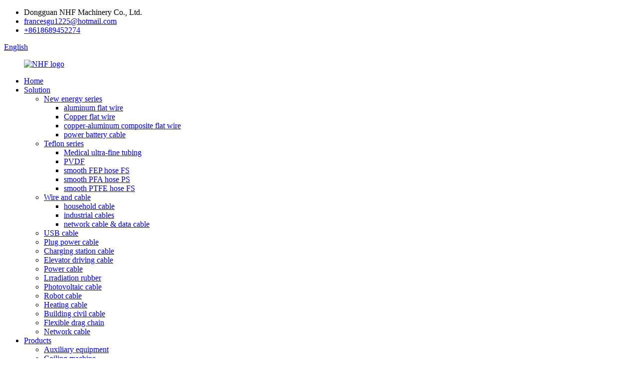

--- FILE ---
content_type: text/html
request_url: https://www.dgnhf.com/cable-machine/
body_size: 9508
content:
<!DOCTYPE html>
<html dir="ltr" lang="en">
<head>
<meta charset="UTF-8"/>
<meta http-equiv="Content-Type" content="text/html; charset=UTF-8" />
<title>China Cable Machine Manufacturer and Supplier, Factory | NHF</title>
<meta name="viewport" content="width=device-width,initial-scale=1,minimum-scale=1,maximum-scale=1,user-scalable=no">
<link rel="apple-touch-icon-precomposed" href="">
<meta name="format-detection" content="telephone=no">
<meta name="apple-mobile-web-app-capable" content="yes">
<meta name="apple-mobile-web-app-status-bar-style" content="black">
<link href="//cdn.globalso.com/dgnhf/style/global/style.css" rel="stylesheet" onload="this.onload=null;this.rel='stylesheet'">
<link href="//cdn.globalso.com/dgnhf/style/public/public.css" rel="stylesheet" onload="this.onload=null;this.rel='stylesheet'">
<link href="https://fonts.font.im/css?family=Poppins:300,400,500,600,700" rel="stylesheet">
<link rel="shortcut icon" href="https://cdn.globalso.com/dgnhf/ico.png" />
<meta name="description" content="Looking for a reliable cable machine manufacturer, supplier or factory in China? Look no further! Our high-quality machines are designed to meet your specific needs. Order today and experience the difference." />
<meta name="keywords" content="cable weight machine, cable pulley machine, cable gym machine, cable crossover machine, cable stack machine, home cable machine, commercial cable machine, cable fitness machine" />


</head>
<body>
<div class="container">
 <header class=" web_head">
    <div class="head_top">
      <div class="layout">
        <ul class="head_contact">
 		  	<li class="head_address">Dongguan NHF Machinery Co., Ltd.</li> 	<li class="head_mail"><a href="mailto:francesgu1225@hotmail.com">francesgu1225@hotmail.com</a></li> 	<li class="head_phone"><a href="tel:8618689452274">+8618689452274</a></li>         </ul>
        <!--change-language-->
        <div class="change-language ensemble">
  <div class="change-language-info">
    <div class="change-language-title medium-title">
       <div class="language-flag language-flag-en"><a href="https://www.dgnhf.com/"><b class="country-flag"></b><span>English</span> </a></div>
       <b class="language-icon"></b> 
    </div>
	<div class="change-language-cont sub-content">
        <div class="empty"></div>
    </div>
  </div>
</div>
<!--theme319-->  
        <!--change-language--> 
      </div>
    </div>
    <div class="head_bottom">
      <nav class="nav_wrap layout">
        <figure class="logo">
	 <a href="https://www.dgnhf.com/">			<img src="https://cdn.globalso.com/dgnhf/NHF-logo.png" alt="NHF logo">
				</a>
</figure>	

        <ul class="head_nav">
            <li><a href="https://www.dgnhf.com/">Home</a></li>
<li><a href="https://www.dgnhf.com/solution/">Solution</a>
<ul class="sub-menu">
	<li><a href="https://www.dgnhf.com/new-energy-series/">New energy series</a>
	<ul class="sub-menu">
		<li><a href="https://www.dgnhf.com/aluminum-flat-wire/">aluminum flat wire</a></li>
		<li><a href="https://www.dgnhf.com/copper-flat-wire/">Copper flat wire</a></li>
		<li><a href="https://www.dgnhf.com/copper-aluminum-composite-flat-wire/">copper-aluminum composite flat wire</a></li>
		<li><a href="https://www.dgnhf.com/power-battery-cable/">power battery cable</a></li>
	</ul>
</li>
	<li><a href="https://www.dgnhf.com/teflon-series/">Teflon series</a>
	<ul class="sub-menu">
		<li><a href="https://www.dgnhf.com/medical-ultra-fine-tubing/">Medical ultra-fine tubing</a></li>
		<li><a href="https://www.dgnhf.com/pvdf/">PVDF</a></li>
		<li><a href="https://www.dgnhf.com/smooth-fep-hose-fs/">smooth FEP hose FS</a></li>
		<li><a href="https://www.dgnhf.com/smooth-pfa-hose-ps/">smooth PFA hose PS</a></li>
		<li><a href="https://www.dgnhf.com/smooth-ptfe-hose-fs/">smooth PTFE hose FS</a></li>
	</ul>
</li>
	<li><a href="https://www.dgnhf.com/wire-and-cable/">Wire and cable</a>
	<ul class="sub-menu">
		<li><a href="https://www.dgnhf.com/household-cable/">household cable</a></li>
		<li><a href="https://www.dgnhf.com/industrial-cables/">industrial cables</a></li>
		<li><a href="https://www.dgnhf.com/network-cable-data-cable/">network cable &#038; data cable</a></li>
	</ul>
</li>
	<li><a href="https://www.dgnhf.com/usb-cable/">USB cable</a></li>
	<li><a href="https://www.dgnhf.com/plug-power-cable/">Plug power cable</a></li>
	<li><a href="https://www.dgnhf.com/charging-station-cable/">Charging station cable</a></li>
	<li><a href="https://www.dgnhf.com/elevator-driving-cable/">Elevator driving cable</a></li>
	<li><a href="https://www.dgnhf.com/power-cable/">Power cable</a></li>
	<li><a href="https://www.dgnhf.com/irradiation-rubber/">Lrradiation rubber</a></li>
	<li><a href="https://www.dgnhf.com/photovoltaic-cable/">Photovoltaic cable</a></li>
	<li><a href="https://www.dgnhf.com/robot-cable/">Robot cable</a></li>
	<li><a href="https://www.dgnhf.com/heating-cable/">Heating cable</a></li>
	<li><a href="https://www.dgnhf.com/building-civil-cable/">Building civil cable</a></li>
	<li><a href="https://www.dgnhf.com/flexible-drag-chain/">Flexible drag chain</a></li>
	<li><a href="https://www.dgnhf.com/network-cable/">Network cable</a></li>
</ul>
</li>
<li><a href="https://www.dgnhf.com/products/">Products</a>
<ul class="sub-menu">
	<li><a href="https://www.dgnhf.com/auxiliary-equipment/">Auxiliary equipment</a></li>
	<li><a href="https://www.dgnhf.com/coiling-machine-products/">Coiling machine</a></li>
	<li><a href="https://www.dgnhf.com/double-strander/">Double strander</a></li>
	<li><a href="https://www.dgnhf.com/extruder-machine/">Extruder machine</a></li>
	<li><a href="https://www.dgnhf.com/pay-off-machine/">Pay-off machine</a></li>
	<li><a href="https://www.dgnhf.com/single-strander/">Single strander</a></li>
	<li><a href="https://www.dgnhf.com/stranding-machine-products/">Stranding machine</a></li>
	<li><a href="https://www.dgnhf.com/take-up-machine/">Take-up machine</a></li>
	<li><a href="https://www.dgnhf.com/unwinding-twisting/">Unwinding Twisting</a></li>
	<li><a href="https://www.dgnhf.com/wrapping-machine/">Wrapping machine</a></li>
</ul>
</li>
<li><a href="https://www.dgnhf.com/news/">News</a></li>
<li><a href="https://www.dgnhf.com/about-us/">About Us</a>
<ul class="sub-menu">
	<li><a href="https://www.dgnhf.com/faqs/">FAQs</a></li>
	<li><a href="https://www.dgnhf.com/customer/">Customer</a></li>
</ul>
</li>
<li><a href="https://www.dgnhf.com/contact-us/">Contact Us</a></li>
        </ul>
        <b id="btn-search" class="btn--search"></b> </nav>
    </div>
  </header>
  <!--// web_head end --> 
    <!--// web_head end -->            <section class='tag_banner'>
            <a href="https://www.dgnhf.com/products/">
                <img width="100%" height="auto" src="https://cdn.globalso.com/dgnhf/nihuofu11.jpg" alt="nihuofu1">
            </a>
        </section>
        <section class="global_page">
        <section class="layout">
            <ul class="global_path_nav">
                <li><a>Getting started</a></li>
                <li><a>Cable Machine</a></li>
            </ul>
            <section class="global_section global_section01">
                <h1 class="global_title">Revamp Your Home Gym with the Ultimate Cable Machine – The Best Fitness Investment</h1>
                <p>
                    Dongguan NHF Machinery Co., Ltd. is a leading manufacturer and supplier of cable machines in China. We take pride in providing high-quality cable machines for your business needs. Our cable machine is designed to provide quick and efficient cable production solutions that deliver consistent and reliable results every time. At our factory, we use the latest technology to design and manufacture cable machines that meet international standards.

Our cable machine offers durability, functionality, and flexibility. It is perfect for industrial use and offers an array of features that make it easy to operate, such as easy-to-use controls and a user-friendly interface. The machine ensures low power consumption, high efficiency, and low maintenance needs, making it both cost-effective and environmentally friendly.

At Dongguan NHF Machinery Co., Ltd. we strive to provide our customers with top-quality products at competitive prices. We take pride in our commitment to customer satisfaction, and our knowledgeable staff is always ready to work with you to meet your specific needs. Choose our cable machine today, and experience the difference.                </p>

            </section>
            <section class="global_section global_section02">
                <h3 class="global_title">Related Products</h3>
                <div class="global_top_products flex_wrap">
                    <div class="global_leftpd global_product phref">
                                                <figure><a href="https://www.dgnhf.com/1860cable-winding-packaging-machine-2-product/" title="1860Cable winding packaging machine"><div class="img"><img src="https://cdn.globalso.com/dgnhf/⑤1860Cable-winding-packaging-machine_副本.jpg" alt="1860Cable winding packaging machine"><a class="fancybox pd_icon" href="https://cdn.globalso.com/dgnhf/⑤1860Cable-winding-packaging-machine_副本.jpg" data-fancybox-group="gallery" title="1860Cable winding packaging machine"></a></div></a><figcaption><h2 style="margin-top: 15px;"><a href="https://www.dgnhf.com/1860cable-winding-packaging-machine-2-product/" title="1860Cable winding packaging machine">1860Cable winding packaging machine</a></h2><a href="https://www.dgnhf.com/1860cable-winding-packaging-machine-2-product/" title="1860Cable winding packaging machine" class="global_toppd_btn">Read More</a></figcaption></figure>
                    </div>
                    <div class="global_rightpd flex_wrap">
                                                    <div class="global_product">
                                <figure>
                                    <div class="img">
                                        <a href="https://www.dgnhf.com/1860cable-winding-packaging-machine-product/" title="1860Cable winding packaging machine"><img src="https://cdn.globalso.com/dgnhf/8.1860Cable-winding-packaging-machine.jpg" alt="1860Cable winding packaging machine"><a class="fancybox pd_icon" href="https://cdn.globalso.com/dgnhf/8.1860Cable-winding-packaging-machine.jpg" data-fancybox-group="gallery" title="1860Cable winding packaging machine" data-fancybox-group="gallery"></a></a></div>
                                    <figcaption>
                                        <h2 style="margin-top: 8px;height:36px!important;line-height:18px!important;overflow:hidden"><a style=""  href="https://www.dgnhf.com/1860cable-winding-packaging-machine-product/" title="1860Cable winding packaging machine">1860Cable winding packaging machine</a></h2>
                                    </figcaption>
                                </figure>
                            </div>
                                                    <div class="global_product">
                                <figure>
                                    <div class="img">
                                        <a href="https://www.dgnhf.com/vertical-three-layer-wrapping-machine-product/" title="Vertical three-layer wrapping machine"><img src="https://cdn.globalso.com/dgnhf/6.Vertical-three-layer-wrapping-machine.jpg" alt="Vertical three-layer wrapping machine"><a class="fancybox pd_icon" href="https://cdn.globalso.com/dgnhf/6.Vertical-three-layer-wrapping-machine.jpg" data-fancybox-group="gallery" title="Vertical three-layer wrapping machine" data-fancybox-group="gallery"></a></a></div>
                                    <figcaption>
                                        <h2 style="margin-top: 8px;height:36px!important;line-height:18px!important;overflow:hidden"><a style=""  href="https://www.dgnhf.com/vertical-three-layer-wrapping-machine-product/" title="Vertical three-layer wrapping machine">Vertical three-layer wrapping machine</a></h2>
                                    </figcaption>
                                </figure>
                            </div>
                                                    <div class="global_product">
                                <figure>
                                    <div class="img">
                                        <a href="https://www.dgnhf.com/automatic-disc-change-take-up-machine-product/" title="Automatic disc change Take-up machine"><img src="https://cdn.globalso.com/dgnhf/9.Automatic-disc-change-Take-up-machine.jpg" alt="Automatic disc change Take-up machine"><a class="fancybox pd_icon" href="https://cdn.globalso.com/dgnhf/9.Automatic-disc-change-Take-up-machine.jpg" data-fancybox-group="gallery" title="Automatic disc change Take-up machine" data-fancybox-group="gallery"></a></a></div>
                                    <figcaption>
                                        <h2 style="margin-top: 8px;height:36px!important;line-height:18px!important;overflow:hidden"><a style=""  href="https://www.dgnhf.com/automatic-disc-change-take-up-machine-product/" title="Automatic disc change Take-up machine">Automatic disc change Take-up machine</a></h2>
                                    </figcaption>
                                </figure>
                            </div>
                                                    <div class="global_product">
                                <figure>
                                    <div class="img">
                                        <a href="https://www.dgnhf.com/triple-stranding-machine-product/" title="Triple stranding machine"><img src="https://cdn.globalso.com/dgnhf/2.Triple-stranding-machine.jpg" alt="Triple stranding machine"><a class="fancybox pd_icon" href="https://cdn.globalso.com/dgnhf/2.Triple-stranding-machine.jpg" data-fancybox-group="gallery" title="Triple stranding machine" data-fancybox-group="gallery"></a></a></div>
                                    <figcaption>
                                        <h2 style="margin-top: 8px;height:36px!important;line-height:18px!important;overflow:hidden"><a style=""  href="https://www.dgnhf.com/triple-stranding-machine-product/" title="Triple stranding machine">Triple stranding machine</a></h2>
                                    </figcaption>
                                </figure>
                            </div>
                                                    <div class="global_product">
                                <figure>
                                    <div class="img">
                                        <a href="https://www.dgnhf.com/vertical-unwinding-machine-product/" title="Vertical unwinding machine"><img src="https://cdn.globalso.com/dgnhf/4.Vertical-unwinding-machine.jpg" alt="Vertical unwinding machine"><a class="fancybox pd_icon" href="https://cdn.globalso.com/dgnhf/4.Vertical-unwinding-machine.jpg" data-fancybox-group="gallery" title="Vertical unwinding machine" data-fancybox-group="gallery"></a></a></div>
                                    <figcaption>
                                        <h2 style="margin-top: 8px;height:36px!important;line-height:18px!important;overflow:hidden"><a style=""  href="https://www.dgnhf.com/vertical-unwinding-machine-product/" title="Vertical unwinding machine">Vertical unwinding machine</a></h2>
                                    </figcaption>
                                </figure>
                            </div>
                                                    <div class="global_product">
                                <figure>
                                    <div class="img">
                                        <a href="https://www.dgnhf.com/horizontal-mesh-forming-machine-2-product/" title="Horizontal mesh forming machine"><img src="https://cdn.globalso.com/dgnhf/⑦Horizontal-mesh-forming-machine_副本.jpg" alt="Horizontal mesh forming machine"><a class="fancybox pd_icon" href="https://cdn.globalso.com/dgnhf/⑦Horizontal-mesh-forming-machine_副本.jpg" data-fancybox-group="gallery" title="Horizontal mesh forming machine" data-fancybox-group="gallery"></a></a></div>
                                    <figcaption>
                                        <h2 style="margin-top: 8px;height:36px!important;line-height:18px!important;overflow:hidden"><a style=""  href="https://www.dgnhf.com/horizontal-mesh-forming-machine-2-product/" title="Horizontal mesh forming machine">Horizontal mesh forming machine</a></h2>
                                    </figcaption>
                                </figure>
                            </div>
                                            </div>
                </div>
            </section>
                            <section class="global_section global_advertisement">

                    <a href="https://www.dgnhf.com/products/">
                        <img width="100%" height="auto" src="https://cdn.globalso.com/dgnhf/nihuofu21.jpg" alt="nihuofu2">
                    </a>
                </section>
                        <section class="global_section global_sell_product">
                <h3 class="global_title">Top Selling Products</h3>
                <ul class="global_featuredpd flex_wrap">
                                            <li class="global_featureed_item">
                            <figure>
                                <div class="img">
                                    <a href="https://www.dgnhf.com/50-high-speed-extruder-product/" title="50 high-speed extruder"><img src="https://cdn.globalso.com/dgnhf/②50-high-speed-extruder_副本.jpg" alt="50 high-speed extruder"><a class="fancybox pd_icon" href="https://cdn.globalso.com/dgnhf/②50-high-speed-extruder_副本.jpg" data-fancybox-group="gallery" title="50 high-speed extruder" data-fancybox-group="gallery"></a></a>
                                </div>
                                <figcaption>
                                    <h2 style="margin-top: 8px;height:36px!important;line-height:18px!important;overflow:hidden">
                                        <a style="height:36px!important;line-height:18px!important;overflow:hidden"  href="https://www.dgnhf.com/50-high-speed-extruder-product/" title="50 high-speed extruder">50 high-speed extruder</a>
                                    </h2>
                                </figcaption>
                            </figure>
                        </li>
                                            <li class="global_featureed_item">
                            <figure>
                                <div class="img">
                                    <a href="https://www.dgnhf.com/powder-feeder-product/" title="Powder feeder"><img src="https://cdn.globalso.com/dgnhf/5.Powder-feeder1.jpg" alt="Powder feeder"><a class="fancybox pd_icon" href="https://cdn.globalso.com/dgnhf/5.Powder-feeder1.jpg" data-fancybox-group="gallery" title="Powder feeder" data-fancybox-group="gallery"></a></a>
                                </div>
                                <figcaption>
                                    <h2 style="margin-top: 8px;height:36px!important;line-height:18px!important;overflow:hidden">
                                        <a style="height:36px!important;line-height:18px!important;overflow:hidden"  href="https://www.dgnhf.com/powder-feeder-product/" title="Powder feeder">Powder feeder</a>
                                    </h2>
                                </figcaption>
                            </figure>
                        </li>
                                            <li class="global_featureed_item">
                            <figure>
                                <div class="img">
                                    <a href="https://www.dgnhf.com/high-speed-tandem-production-line-product/" title="High speed tandem production line"><img src="https://cdn.globalso.com/dgnhf/8.High-speed-tandem-production-line.png" alt="High speed tandem production line"><a class="fancybox pd_icon" href="https://cdn.globalso.com/dgnhf/8.High-speed-tandem-production-line.png" data-fancybox-group="gallery" title="High speed tandem production line" data-fancybox-group="gallery"></a></a>
                                </div>
                                <figcaption>
                                    <h2 style="margin-top: 8px;height:36px!important;line-height:18px!important;overflow:hidden">
                                        <a style="height:36px!important;line-height:18px!important;overflow:hidden"  href="https://www.dgnhf.com/high-speed-tandem-production-line-product/" title="High speed tandem production line">High speed tandem production line</a>
                                    </h2>
                                </figcaption>
                            </figure>
                        </li>
                                            <li class="global_featureed_item">
                            <figure>
                                <div class="img">
                                    <a href="https://www.dgnhf.com/automotive-cable-extruder-product/" title="Automotive cable extruder"><img src="https://cdn.globalso.com/dgnhf/6.Automotive-cable-extruder.png" alt="Automotive cable extruder"><a class="fancybox pd_icon" href="https://cdn.globalso.com/dgnhf/6.Automotive-cable-extruder.png" data-fancybox-group="gallery" title="Automotive cable extruder" data-fancybox-group="gallery"></a></a>
                                </div>
                                <figcaption>
                                    <h2 style="margin-top: 8px;height:36px!important;line-height:18px!important;overflow:hidden">
                                        <a style="height:36px!important;line-height:18px!important;overflow:hidden"  href="https://www.dgnhf.com/automotive-cable-extruder-product/" title="Automotive cable extruder">Automotive cable extruder</a>
                                    </h2>
                                </figcaption>
                            </figure>
                        </li>
                                            <li class="global_featureed_item">
                            <figure>
                                <div class="img">
                                    <a href="https://www.dgnhf.com/630p-rotary-frame-single-strander-product/" title="630P Rotary frame single strander"><img src="https://cdn.globalso.com/dgnhf/4.630P-Rotary-frame-single-strander.jpg" alt="630P Rotary frame single strander"><a class="fancybox pd_icon" href="https://cdn.globalso.com/dgnhf/4.630P-Rotary-frame-single-strander.jpg" data-fancybox-group="gallery" title="630P Rotary frame single strander" data-fancybox-group="gallery"></a></a>
                                </div>
                                <figcaption>
                                    <h2 style="margin-top: 8px;height:36px!important;line-height:18px!important;overflow:hidden">
                                        <a style="height:36px!important;line-height:18px!important;overflow:hidden"  href="https://www.dgnhf.com/630p-rotary-frame-single-strander-product/" title="630P Rotary frame single strander">630P Rotary frame single strander</a>
                                    </h2>
                                </figcaption>
                            </figure>
                        </li>
                                            <li class="global_featureed_item">
                            <figure>
                                <div class="img">
                                    <a href="https://www.dgnhf.com/horizontal-tension-pay-off-product/" title="Horizontal tension pay-off"><img src="https://cdn.globalso.com/dgnhf/11.Horizontal-tension-pay-off.jpg" alt="Horizontal tension pay-off"><a class="fancybox pd_icon" href="https://cdn.globalso.com/dgnhf/11.Horizontal-tension-pay-off.jpg" data-fancybox-group="gallery" title="Horizontal tension pay-off" data-fancybox-group="gallery"></a></a>
                                </div>
                                <figcaption>
                                    <h2 style="margin-top: 8px;height:36px!important;line-height:18px!important;overflow:hidden">
                                        <a style="height:36px!important;line-height:18px!important;overflow:hidden"  href="https://www.dgnhf.com/horizontal-tension-pay-off-product/" title="Horizontal tension pay-off">Horizontal tension pay-off</a>
                                    </h2>
                                </figcaption>
                            </figure>
                        </li>
                                            <li class="global_featureed_item">
                            <figure>
                                <div class="img">
                                    <a href="https://www.dgnhf.com/800p-cantilever-single-strander-2-product/" title="800P Cantilever single strander"><img src="https://cdn.globalso.com/dgnhf/④800P-Cantilever-single-strander_副本.jpg" alt="800P Cantilever single strander"><a class="fancybox pd_icon" href="https://cdn.globalso.com/dgnhf/④800P-Cantilever-single-strander_副本.jpg" data-fancybox-group="gallery" title="800P Cantilever single strander" data-fancybox-group="gallery"></a></a>
                                </div>
                                <figcaption>
                                    <h2 style="margin-top: 8px;height:36px!important;line-height:18px!important;overflow:hidden">
                                        <a style="height:36px!important;line-height:18px!important;overflow:hidden"  href="https://www.dgnhf.com/800p-cantilever-single-strander-2-product/" title="800P Cantilever single strander">800P Cantilever single strander</a>
                                    </h2>
                                </figcaption>
                            </figure>
                        </li>
                                            <li class="global_featureed_item">
                            <figure>
                                <div class="img">
                                    <a href="https://www.dgnhf.com/high-speed-active-pay-off-rack-product/" title="High speed active pay-off rack"><img src="https://cdn.globalso.com/dgnhf/10.High-speed-active-pay-off-rack.jpg" alt="High speed active pay-off rack"><a class="fancybox pd_icon" href="https://cdn.globalso.com/dgnhf/10.High-speed-active-pay-off-rack.jpg" data-fancybox-group="gallery" title="High speed active pay-off rack" data-fancybox-group="gallery"></a></a>
                                </div>
                                <figcaption>
                                    <h2 style="margin-top: 8px;height:36px!important;line-height:18px!important;overflow:hidden">
                                        <a style="height:36px!important;line-height:18px!important;overflow:hidden"  href="https://www.dgnhf.com/high-speed-active-pay-off-rack-product/" title="High speed active pay-off rack">High speed active pay-off rack</a>
                                    </h2>
                                </figcaption>
                            </figure>
                        </li>
                                            <li class="global_featureed_item">
                            <figure>
                                <div class="img">
                                    <a href="https://www.dgnhf.com/magnetic-powder-tension-pay-off-product/" title="Magnetic powder tension pay-off"><img src="https://cdn.globalso.com/dgnhf/12.Magnetic-powder-tension-pay-off.jpg" alt="Magnetic powder tension pay-off"><a class="fancybox pd_icon" href="https://cdn.globalso.com/dgnhf/12.Magnetic-powder-tension-pay-off.jpg" data-fancybox-group="gallery" title="Magnetic powder tension pay-off" data-fancybox-group="gallery"></a></a>
                                </div>
                                <figcaption>
                                    <h2 style="margin-top: 8px;height:36px!important;line-height:18px!important;overflow:hidden">
                                        <a style="height:36px!important;line-height:18px!important;overflow:hidden"  href="https://www.dgnhf.com/magnetic-powder-tension-pay-off-product/" title="Magnetic powder tension pay-off">Magnetic powder tension pay-off</a>
                                    </h2>
                                </figcaption>
                            </figure>
                        </li>
                                            <li class="global_featureed_item">
                            <figure>
                                <div class="img">
                                    <a href="https://www.dgnhf.com/90-high-speed-extruder-product/" title="90 high-speed extruder"><img src="https://cdn.globalso.com/dgnhf/④90-high-speed-extruder_副本.jpg" alt="90 high-speed extruder"><a class="fancybox pd_icon" href="https://cdn.globalso.com/dgnhf/④90-high-speed-extruder_副本.jpg" data-fancybox-group="gallery" title="90 high-speed extruder" data-fancybox-group="gallery"></a></a>
                                </div>
                                <figcaption>
                                    <h2 style="margin-top: 8px;height:36px!important;line-height:18px!important;overflow:hidden">
                                        <a style="height:36px!important;line-height:18px!important;overflow:hidden"  href="https://www.dgnhf.com/90-high-speed-extruder-product/" title="90 high-speed extruder">90 high-speed extruder</a>
                                    </h2>
                                </figcaption>
                            </figure>
                        </li>
                                            <li class="global_featureed_item">
                            <figure>
                                <div class="img">
                                    <a href="https://www.dgnhf.com/500p-stranding-machine-product/" title="500P stranding machine"><img src="https://cdn.globalso.com/dgnhf/3.500P-stranding-machine.jpg" alt="500P stranding machine"><a class="fancybox pd_icon" href="https://cdn.globalso.com/dgnhf/3.500P-stranding-machine.jpg" data-fancybox-group="gallery" title="500P stranding machine" data-fancybox-group="gallery"></a></a>
                                </div>
                                <figcaption>
                                    <h2 style="margin-top: 8px;height:36px!important;line-height:18px!important;overflow:hidden">
                                        <a style="height:36px!important;line-height:18px!important;overflow:hidden"  href="https://www.dgnhf.com/500p-stranding-machine-product/" title="500P stranding machine">500P stranding machine</a>
                                    </h2>
                                </figcaption>
                            </figure>
                        </li>
                                            <li class="global_featureed_item">
                            <figure>
                                <div class="img">
                                    <a href="https://www.dgnhf.com/630-1000-single-twist-cabling-machine-product/" title="630-1000 Single Twist Cabling Machine"><img src="https://cdn.globalso.com/dgnhf/630-1000-Single-Twist-Cabling-Machine.png" alt="630-1000 Single Twist Cabling Machine"><a class="fancybox pd_icon" href="https://cdn.globalso.com/dgnhf/630-1000-Single-Twist-Cabling-Machine.png" data-fancybox-group="gallery" title="630-1000 Single Twist Cabling Machine" data-fancybox-group="gallery"></a></a>
                                </div>
                                <figcaption>
                                    <h2 style="margin-top: 8px;height:36px!important;line-height:18px!important;overflow:hidden">
                                        <a style="height:36px!important;line-height:18px!important;overflow:hidden"  href="https://www.dgnhf.com/630-1000-single-twist-cabling-machine-product/" title="630-1000 Single Twist Cabling Machine">630-1000 Single Twist Cabling Machine</a>
                                    </h2>
                                </figcaption>
                            </figure>
                        </li>
                                    </ul>
            </section>
                        <section class="global_section global_related_tab_container">
                <ul class="global_tabs">
                                            <li class="active"><i></i>Related Blog</li><li><i></i>Reviews</li>
                                                                            </ul>
                <div class="global_tab_container">
                                            <div class="global_rela_wrap global_relanews_wrap show_wrap">
                            <ul class="global_related_items flex_wrap global_related_columus">
                                                                    <li class="global_related_columu">
                                        <h3 class="related_title"><a href="https://www.dgnhf.com/news/usb3-2-popular-science/"  title="USB3.2 popular science">USB3.2 popular science</a></h3>
                                        <div class="related_info">USB-IF The latest USB naming convention states that the original USB3.0 and USB3.1 will no longer be used, all USB3.0 standards are called USB3.2, USB3.2 standards will the old USB 3.0/3.1 interfac...</div>
                                    </li>
                                                                    <li class="global_related_columu">
                                        <h3 class="related_title"><a href="https://www.dgnhf.com/news/low-voltage-cable-extruder-the-core-of-shaping-high-quality-cables/"  title="Low-Voltage Cable Extruder: The Core of Shaping High-Quality Cables">Low-Voltage Cable Extruder: The Core of Shaping High-Quality Cables</a></h3>
                                        <div class="related_info">In the field of wire and cable manufacturing, low-voltage cable extruders play a crucial role. They are the core equipment for shaping high-quality cables and provide solid technical support for th...</div>
                                    </li>
                                                                    <li class="global_related_columu">
                                        <h3 class="related_title"><a href="https://www.dgnhf.com/news/the-digital-transformation-road-of-wire-and-cable-equipment-manufacturing/"  title="The Digital Transformation Road of Wire and Cable Equipment Manufacturing">The Digital Transformation Road of Wire and Cable Equipment Manufacturing</a></h3>
                                        <div class="related_info">Wire and cable equipment manufacturing enterprises are actively embarking on the road of digital transformation.
&nbsp;
In terms of production management, an enterprise resource planning (ERP) syst...</div>
                                    </li>
                                                                    <li class="global_related_columu">
                                        <h3 class="related_title"><a href="https://www.dgnhf.com/news/building-wires-insulation-extrusion-line/"  title="Building Wires insulation Extrusion Line">Building Wires insulation Extrusion Line</a></h3>
                                        <div class="related_info">I. Production Process
&nbsp;
The low-voltage cable extrusion line is mainly used for the production of building wires BV and BVR low-voltage cables. The production process is as follows:
&nbsp;

Ra...</div>
                                    </li>
                                                                    <li class="global_related_columu">
                                        <h3 class="related_title"><a href="https://www.dgnhf.com/news/development-of-energy-saving-technologies-for-wire-and-cable-equipment/"  title="Development of Energy-Saving Technologies for Wire and Cable Equipment">Development of Energy-Saving Technologies for Wire and Cable Equipment</a></h3>
                                        <div class="related_info">Against the background of increasingly tight energy resources, the energy-saving technologies of wire and cable equipment are developing rapidly.
&nbsp;
Adopting new energy-saving motors is one of ...</div>
                                    </li>
                                                                    <li class="global_related_columu">
                                        <h3 class="related_title"><a href="https://www.dgnhf.com/news/innovation-and-application-of-environmentally-friendly-wire-and-cable-materials/"  title=" Innovation and Application of Environmentally Friendly Wire and Cable Materials"> Innovation and Application of Environmentally Friendly Wire and Cable Materials</a></h3>
                                        <div class="related_info">With the enhancement of environmental awareness, environmentally friendly wire and cable materials are constantly emerging. According to the industry research report &#8220;Development Prospects of...</div>
                                    </li>
                                                            </ul>
                        </div>
                                                <div class="global_rela_wrap global_relareview_wrap ">
                            <ul class="global_related_items flex_wrap global_related_columus">
                                
                                                                    <li class="global_related_item global_related_columu">
                                        <h4 class="related_title"><i class="fa_icontw"></i>
                                            <a  title="">Natividad<span style='font-size:14px;font-weight:400;'> 2023.02.18 21:32:42</span></a>
                                            <span class="re_star">
                                                <img src="//cdn.globalso.com/img/star01.png" alt="">
                                                <img src="//cdn.globalso.com/img/star01.png" alt="">
                                                <img src="//cdn.globalso.com/img/star01.png" alt="">
                                                <img src="//cdn.globalso.com/img/star01.png" alt="">
                                                <img src="//cdn.globalso.com/img/star01.png" alt=""></span></h4><div class="related_info"> Timely delivery, strict implementation of the contract provisions of the goods, encountered special circumstances, but also actively cooperate, a trustworthy company!</div>
                                    </li>
                                                                    <li class="global_related_item global_related_columu">
                                        <h4 class="related_title"><i class="fa_icontw"></i>
                                            <a  title="">Louis<span style='font-size:14px;font-weight:400;'> 2023.02.11 03:48:27</span></a>
                                            <span class="re_star">
                                                <img src="//cdn.globalso.com/img/star01.png" alt="">
                                                <img src="//cdn.globalso.com/img/star01.png" alt="">
                                                <img src="//cdn.globalso.com/img/star01.png" alt="">
                                                <img src="//cdn.globalso.com/img/star01.png" alt="">
                                                <img src="//cdn.globalso.com/img/star01.png" alt=""></span></h4><div class="related_info"> The factory can meet continuously developing economic and market needs, so that their products are widely recognized and trusted, and that's why we chose this company.</div>
                                    </li>
                                                                    <li class="global_related_item global_related_columu">
                                        <h4 class="related_title"><i class="fa_icontw"></i>
                                            <a  title="">Danny<span style='font-size:14px;font-weight:400;'> 2023.02.03 00:15:15</span></a>
                                            <span class="re_star">
                                                <img src="//cdn.globalso.com/img/star01.png" alt="">
                                                <img src="//cdn.globalso.com/img/star01.png" alt="">
                                                <img src="//cdn.globalso.com/img/star01.png" alt="">
                                                <img src="//cdn.globalso.com/img/star01.png" alt="">
                                                <img src="//cdn.globalso.com/img/star01.png" alt=""></span></h4><div class="related_info"> Goods just received, we are very satisfied, a very good supplier, hope to make persistent efforts to do better.</div>
                                    </li>
                                                                    <li class="global_related_item global_related_columu">
                                        <h4 class="related_title"><i class="fa_icontw"></i>
                                            <a  title="">Miriam<span style='font-size:14px;font-weight:400;'> 2023.01.27 03:13:53</span></a>
                                            <span class="re_star">
                                                <img src="//cdn.globalso.com/img/star01.png" alt="">
                                                <img src="//cdn.globalso.com/img/star01.png" alt="">
                                                <img src="//cdn.globalso.com/img/star01.png" alt="">
                                                <img src="//cdn.globalso.com/img/star01.png" alt="">
                                                <img src="//cdn.globalso.com/img/star01.png" alt=""></span></h4><div class="related_info"> We have been looking for a professional and responsible supplier, and now we find it.</div>
                                    </li>
                                                                    <li class="global_related_item global_related_columu">
                                        <h4 class="related_title"><i class="fa_icontw"></i>
                                            <a  title="">Sandra<span style='font-size:14px;font-weight:400;'> 2023.01.18 18:17:04</span></a>
                                            <span class="re_star">
                                                <img src="//cdn.globalso.com/img/star01.png" alt="">
                                                <img src="//cdn.globalso.com/img/star01.png" alt="">
                                                <img src="//cdn.globalso.com/img/star01.png" alt="">
                                                <img src="//cdn.globalso.com/img/star01.png" alt="">
                                                <img src="//cdn.globalso.com/img/star01.png" alt=""></span></h4><div class="related_info"> We have been cooperated with this company for many years, the company always ensure timely delivery ,good quality and correct number, we are good partners.</div>
                                    </li>
                                                                    <li class="global_related_item global_related_columu">
                                        <h4 class="related_title"><i class="fa_icontw"></i>
                                            <a  title="">David<span style='font-size:14px;font-weight:400;'> 2023.01.03 16:23:42</span></a>
                                            <span class="re_star">
                                                <img src="//cdn.globalso.com/img/star01.png" alt="">
                                                <img src="//cdn.globalso.com/img/star01.png" alt="">
                                                <img src="//cdn.globalso.com/img/star01.png" alt="">
                                                <img src="//cdn.globalso.com/img/star01.png" alt="">
                                                <img src="//cdn.globalso.com/img/star01.png" alt=""></span></h4><div class="related_info"> The accounts manager made a detailed introduction about the product, so that we have a comprehensive understanding of the product, and ultimately we decided to cooperate.</div>
                                    </li>
                                
                            </ul>
                        </div>
                                                                            </div>
            </section>
            <section class="global_section global_related_serach">
                <h3 class="global_title">related search</h3>
                <ul class="global_research">
                    <li><a href="https://www.dgnhf.com/co-extrusion-machine/" title="Co Extrusion Machine">Co Extrusion Machine</a> </li>
                    <li><a href="https://www.dgnhf.com/automatic-wire-spooling-machine/" title="Automatic Wire Spooling Machine">Automatic Wire Spooling Machine</a> </li>
                    <li><a href="https://www.dgnhf.com/metal-wire-cutting-machine/" title="Metal Wire Cutting Machine">Metal Wire Cutting Machine</a> </li>
                    <li><a href="https://www.dgnhf.com/continuous-extrusion-machine/" title="Continuous Extrusion Machine">Continuous Extrusion Machine</a> </li>
                    <li><a href="https://www.dgnhf.com/continuous-extrusion-machine/" title="Continuous Extrusion Machine">Continuous Extrusion Machine</a> </li>
                    <li><a href="https://www.dgnhf.com/optical-fibre-cable-machine/" title="Optical Fibre Cable Machine">Optical Fibre Cable Machine</a> </li>
                    <li><a href="https://www.dgnhf.com/nose-wire-making-machine/" title="Nose Wire Making Machine">Nose Wire Making Machine</a> </li>
                    <li><a href="https://www.dgnhf.com/wire-and-plastics-machinery/" title="Wire And Plastics Machinery">Wire And Plastics Machinery</a> </li>
                    <li><a href="https://www.dgnhf.com/pvc-pipe-machine/" title="Pvc Pipe Machine">Pvc Pipe Machine</a> </li>
                    <li><a href="https://www.dgnhf.com/pvc-profile-extrusion-machine/" title="Pvc Profile Extrusion Machine">Pvc Profile Extrusion Machine</a> </li>
                    <li><a href="https://www.dgnhf.com/plastic-film-making-machine/" title="Plastic Film Making Machine">Plastic Film Making Machine</a> </li>
                </ul>
            </section>
            <section class="global_section global_leave_message_container">
                <section class="global_message_wrap inquiry-form-wrap border_shadow">
                    <script type="text/javascript" src="//www.globalso.site/form.js"></script>
                </section>
            </section>
        </section>
    </section>
    <script src="//cdn.globalso.com/blog.js"></script>
    <link rel="stylesheet" type="text/css" href="//cdn.globalso.com/blog.css">
 <!-- web_footer start -->
<footer class="web_footer">
    <div class="layout">
      <div class="foot_service">
        <div class="foot_item foot_contact_item wow fadeInLeftA" data-wow-delay=".3s" data-wow-duration=".8s">
          <h2 class="fot_tit">contact us</h2>
          <ul> 
	    <li class="foot_address">No. 36 Houhu Road Humen Town, Dongguan, Guangdong, China</li>     	<li class="foot_phone"><a href="tel:8618689452274">+8618689452274</a></li>    	<li class="foot_email"><a href="mailto:francesgu1225@hotmail.com" target="_blank">francesgu1225@hotmail.com</a></li>		</ul>
        </div>
        <nav class="foot_item foot_nav wow fadeInRightA" data-wow-delay=".5s" data-wow-duration=".8s">
          <h2 class="fot_tit">tags</h2>
          <ul class="tag_item">
	<li><a href="https://www.dgnhf.com/about-us/">About Us</a></li>
<li><a href="https://www.dgnhf.com/solution/">Solution</a></li>
<li><a href="https://www.dgnhf.com/contact-us/">Contact Us</a></li>
          </ul>
          <ul class="foot_sns">
			<li><a target="_blank" href="https://www.facebook.com/NHFMachinery/"><img src="https://cdn.globalso.com/dgnhf/sns011.png" alt="sns01"></a></li>
			<li><a target="_blank" href="tel:8618689452274"><img src="https://cdn.globalso.com/dgnhf/telephone-1.png" alt="telephone (1)"></a></li>
			<li><a target="_blank" href="mailto:Francesgu1225@hotmail.com"><img src="https://cdn.globalso.com/dgnhf/email-3.png" alt="email (3)"></a></li>
			<li><a target="_blank" href="Skype:francesgu1225?call"><img src="https://cdn.globalso.com/dgnhf/skype-2.png" alt="skype (2)"></a></li>
			<li><a target="_blank" href="https://api.whatsapp.com/send?phone=8618689452274"><img src="https://cdn.globalso.com/dgnhf/whatsapp-11.png" alt="whatsapp (11)"></a></li>
	          </ul>
        </nav>
       </div>
   	<div class="copyright wow fadeInLeftA" data-wow-delay="1.2s" data-wow-duration=".8s">
								© Copyright - 2010-2024 : All Rights Reserved. 				<script type="text/javascript" src="//www.globalso.site/livechat.js"></script>		<a href="/sitemap.xml">Sitemap</a> - <a href='https://www.dgnhf.com/copper-wire-bunching-machine/' title='Copper Wire Bunching Machine'>Copper Wire Bunching Machine</a>, 
<a href='https://www.dgnhf.com/cable-stranding-machine-and-stranding-machine/' title='Cable Stranding Machine and Stranding Machine'>Cable Stranding Machine and Stranding Machine</a>, 
<a href='https://www.dgnhf.com/cable-manufacturing-machine-and-cable-coiling-machine/' title='Cable Manufacturing Machine and Cable Coiling Machine'>Cable Manufacturing Machine and Cable Coiling Machine</a>, 
<a href='https://www.dgnhf.com/wire-twisting-machine/' title='Wire Twisting Machine'>Wire Twisting Machine</a>, 
<a href='https://www.dgnhf.com/stranding-machine/' title='Stranding Machine'>Stranding Machine</a>, 
<a href='https://www.dgnhf.com/plastic-extrusion-machine/' title='Plastic Extrusion Machine'>Plastic Extrusion Machine</a>, <a href="/products/">All Products</a>
	</div>
    </div>
  </footer>
    <!--// web_footer end -->
</div>
   <!--// container end -->
<aside class="scrollsidebar" id="scrollsidebar">
  <div class="side_content">
    <div class="side_list">
      <header class="hd"><img src="//cdn.globalso.com/title_pic.png" alt="Online Inuiry"/></header>
      <div class="cont">
        <li><a class="email" href="javascript:">Send Email</a></li>
                                        <li><a target="_blank" class="whatsapp" href="https://api.whatsapp.com/send?phone=8618689452274">8618689452274</a></li>
      </div>
                  <div class="side_title"><a  class="close_btn"><span>x</span></a></div>
    </div>
  </div>
  <div class="show_btn"></div>
</aside>
<div class="inquiry-pop-bd">
  <div class="inquiry-pop"> <i class="ico-close-pop" onClick="hideMsgPop();"></i> 
   <script type="text/javascript" src="//www.globalso.site/form.js"></script>
  </div>
</div>
<div class="web-search"> <b id="btn-search-close" class="btn--search-close"></b>
  <div style=" width:100%">
    <div class="head-search">
     <form action="/search.php" method="get">
        <input class="search-ipt" name="s" placeholder="Start Typing..." />
		<input type="hidden" name="cat" value="490"/>
        <input class="search-btn" type="submit" />
        <span class="search-attr">Hit enter to search or ESC to close</span>
      </form>
    </div>
  </div>
</div> 
<script type="text/javascript" src="//cdn.globalso.com/dgnhf/style/global/js/jquery.min.js"></script> 
<script type="text/javascript" src="//cdn.globalso.com/dgnhf/style/global/js/common.js"></script>
<script type="text/javascript" src="//cdn.globalso.com/dgnhf/style/public/public.js"></script>
<script>
function getCookie(name) {
    var arg = name + "=";
    var alen = arg.length;
    var clen = document.cookie.length;
    var i = 0;
    while (i < clen) {
        var j = i + alen;
        if (document.cookie.substring(i, j) == arg) return getCookieVal(j);
        i = document.cookie.indexOf(" ", i) + 1;
        if (i == 0) break;
    }
    return null;
}
function setCookie(name, value) {
    var expDate = new Date();
    var argv = setCookie.arguments;
    var argc = setCookie.arguments.length;
    var expires = (argc > 2) ? argv[2] : null;
    var path = (argc > 3) ? argv[3] : null;
    var domain = (argc > 4) ? argv[4] : null;
    var secure = (argc > 5) ? argv[5] : false;
    if (expires != null) {
        expDate.setTime(expDate.getTime() + expires);
    }
    document.cookie = name + "=" + escape(value) + ((expires == null) ? "": ("; expires=" + expDate.toUTCString())) + ((path == null) ? "": ("; path=" + path)) + ((domain == null) ? "": ("; domain=" + domain)) + ((secure == true) ? "; secure": "");
}
function getCookieVal(offset) {
    var endstr = document.cookie.indexOf(";", offset);
    if (endstr == -1) endstr = document.cookie.length;
    return unescape(document.cookie.substring(offset, endstr));
}

var firstshow = 0;
var cfstatshowcookie = getCookie('easyiit_stats');
if (cfstatshowcookie != 1) {
    a = new Date();
    h = a.getHours();
    m = a.getMinutes();
    s = a.getSeconds();
    sparetime = 1000 * 60 * 60 * 24 * 1 - (h * 3600 + m * 60 + s) * 1000 - 1;
    setCookie('easyiit_stats', 1, sparetime, '/');
    firstshow = 1;
}
if (!navigator.cookieEnabled) {
    firstshow = 0;
}
var referrer = escape(document.referrer);
var currweb = escape(location.href);
var screenwidth = screen.width;
var screenheight = screen.height;
var screencolordepth = screen.colorDepth;
$(function($){
   $.get("https://www.dgnhf.com/statistic.php", { action:'stats_init', assort:0, referrer:referrer, currweb:currweb , firstshow:firstshow ,screenwidth:screenwidth, screenheight: screenheight, screencolordepth: screencolordepth, ranstr: Math.random()},function(data){}, "json");
			
});
</script>
<!--[if lt IE 9]>
<script src="//cdn.globalso.com/dgnhf/style/global/js/html5.js"></script>
<![endif]-->
</body>
</html><!-- Globalso Cache file was created in 0.66133499145508 seconds, on 13-12-24 9:13:50 -->